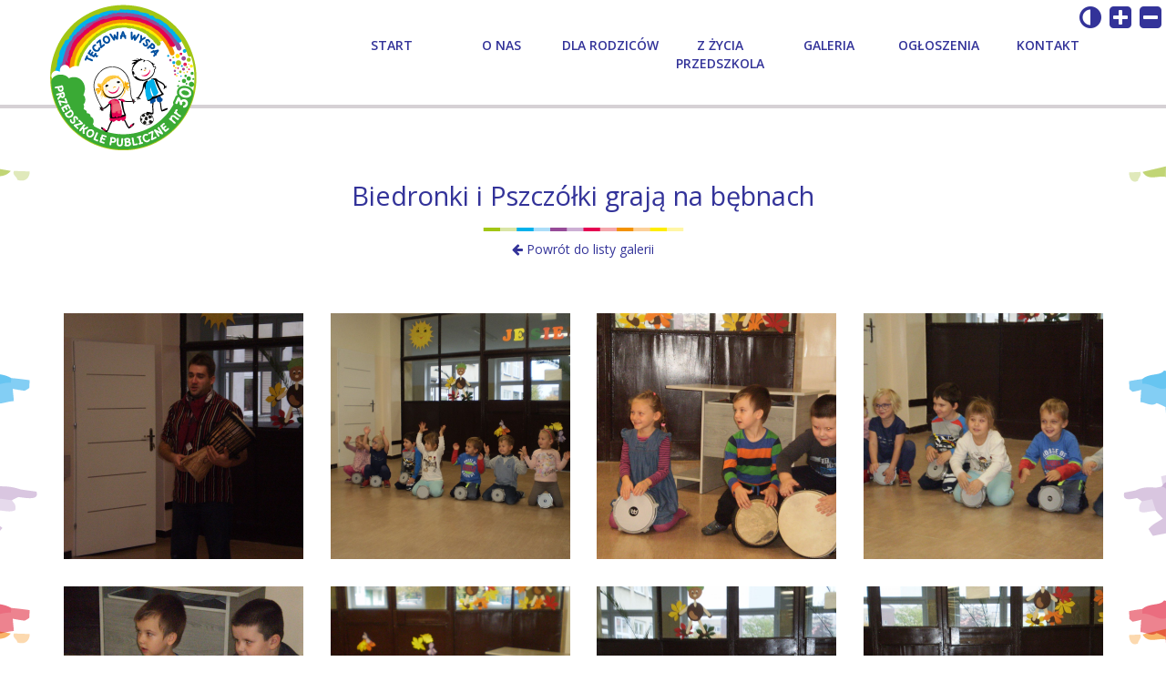

--- FILE ---
content_type: text/html; charset=UTF-8
request_url: https://pp30.wloclawek.pl/galeria-29
body_size: 21915
content:

<!DOCTYPE html>
<html>
    <head>
        <title>Galeria </title>
        <meta name="description" content="Galeria ">
        <meta name="author" content="Bartosz Popławski">
        <meta http-equiv="Content-Type" content="text/html; charset=utf-8">
        <meta name="viewport" content="width=device-width, initial-scale=1.0">
        
<link rel="shortcut icon" href="favicon.ico" type="image/x-icon">
<link rel="icon" href="favicon.ico" type="image/x-icon">

<link href="css/bootstrap.css" rel="stylesheet">
<link href="css/font_awesome.min.css" rel="stylesheet">
<link href="css/lightgallery.css" rel="stylesheet">
<link href="css/custom.css" rel="stylesheet">
<link href="css/custom_navbar.css" rel="stylesheet">
<link href="css/margins.min.css" rel="stylesheet">
<link href="js/fancybox/jquery.fancybox.css" rel="stylesheet" type="text/css">

<link href='https://fonts.googleapis.com/css?family=Open+Sans:400,300,300italic,400italic,600,600italic,700,700italic,800,800italic' rel='stylesheet' type='text/css'>
    </head>
    <body>
        <script>
  (function(i,s,o,g,r,a,m){i['GoogleAnalyticsObject']=r;i[r]=i[r]||function(){
  (i[r].q=i[r].q||[]).push(arguments)},i[r].l=1*new Date();a=s.createElement(o),
  m=s.getElementsByTagName(o)[0];a.async=1;a.src=g;m.parentNode.insertBefore(a,m)
  })(window,document,'script','https://www.google-analytics.com/analytics.js','ga');

  ga('create', 'UA-90776408-1', 'auto');
  ga('send', 'pageview');

</script>
<div id="logo-small" class="container">
    <div class="row">
        <div class="col-xs-12">
            <img src="img/logo.png" alt="logo" class="center-block img-responsive" />
        </div>
    </div>
</div>

<div id="small-menu">
    <nav class="navbar navbar-default m-b-0" role="navigation">
        <div class="container-fluid">
            <div class="navbar-header">
                <button type="button" class="navbar-toggle" data-toggle="collapse" data-target="#bs-example-navbar-collapse-1">
                    MENU
                </button>
            </div>
            <div class="collapse navbar-collapse m-p-0 p-x-0" id="bs-example-navbar-collapse-1">
                <ul class="nav navbar-nav m-x-0">
                    <li><a href="start">Start</a></li>
                    <li><a href="hymn">Hymn</a></li>
                    <!--<li><a href="troche-historii">Trochę historii</a></li>-->
                    <li><a href="misja-i-wizja">Misja i wizja</a></li>
                    <li><a href="nasza-kadra">Nasza kadra</a></li>
                    <li><a href="programy">Programy</a></li>
                    <li><a href="publikacje">Publikacje</a></li>
                    <li><a href="rekrutacja">Rekrutacja</a></li>
                    <li><a href="godziny-pracy">Godziny pracy</a></li>
                    <li><a href="oplaty">Opłaty</a></li>
                    <li><a href="rada-rodzicow">Rada Rodziców</a></li>
                    <li><a href="ramowy-rozklad-dnia">Ramowy rozkład dnia</a></li>
                    <!--<li><a href="nasze-sukcesy">Nasze sukcesy</a></li>-->
                    <li><a href="wiersze-i-piosenki">Wiersze piosenki</a></li>
                    <li><a href="akcje-i-projekty">Akcje i projekty</a></li>
                    <li><a href="galerie">Galeria</a></li>
                    <li><a href="ogloszenia">Ogłoszenia</a></li>
                    <li><a href="kontakt">Kontakt</a></li>
                </ul>
            </div>
        </div>
    </nav>
</div>

<nav class="navbar navbar-inverse hidden-xs" style="position:relative;">
    <div style="position: absolute; top: 5px; right: 5px;">
        <i class="fa fa-adjust fa-2x m-r-5" aria-hidden="true" style="cursor:pointer;color:#333399;" onclick="setContrast();"></i>
        <i class="fa fa-plus-square fa-2x m-r-5" aria-hidden="true" style="cursor:pointer;color:#333399;" onclick="increaseFont();"></i>
        <i class="fa fa-minus-square fa-2x" aria-hidden="true" style="cursor:pointer;color:#333399;" onclick="decreaseFont();"></i>
    </div>
    <div class="container position-relative">
        <div class="navbar-header">
            <button type="button" class="navbar-toggle collapsed" data-toggle="collapse" data-target="#bs-example-navbar-collapse-1" aria-expanded="false">
                <span class="sr-only">Toggle navigation</span>
                <span class="icon-bar"></span>
                <span class="icon-bar"></span>
                <span class="icon-bar"></span>
            </button>
            <div class="navbar-logo">
                <img src="img/logo.png" alt="logo" />
            </div>
        </div>
        <div class="collapse navbar-collapse" id="bs-example-navbar-collapse-1">
            <ul class="nav navbar-nav navbar-right">
                <li><a href="start">Start</a></li>
                <li class="dropdown">
                    <a class="pointer">O nas</a>
                    <ul class="dropdown-menu">
                        <li><a href="hymn">Hymn</a></li>
                        <!--<li><a href="troche-historii">Trochę historii</a></li>-->
                        <li><a href="misja-i-wizja">Misja i wizja</a></li>
                        <li><a href="nasza-kadra">Nasza kadra</a></li>
                        <li><a href="programy">Programy</a></li>
                        <li><a href="publikacje">Publikacje</a></li>
                    </ul>
                </li>
                <li class="dropdown">
                    <a class="pointer">Dla rodziców</a>
                    <ul class="dropdown-menu">
                        <li><a href="rekrutacja">Rekrutacja</a></li>
                        <li><a href="godziny-pracy">Godziny pracy</a></li>
                        <li><a href="oplaty">Opłaty</a></li>
                        <li><a href="rada-rodzicow">Rada Rodziców</a></li>
                    </ul>
                </li>
                <li class="dropdown">
                    <a class="pointer">Z życia przedszkola</a>
                    <ul class="dropdown-menu">
                        <li><a href="ramowy-rozklad-dnia">Ramowy rozkład dnia</a></li>
                        <!--<li><a href="nasze-sukcesy">Nasze sukcesy</a></li>-->
                        <li><a href="wiersze-i-piosenki">Wiersze piosenki</a></li>
                        <li><a href="akcje-i-projekty">Akcje i projekty</a></li>
                    </ul>
                </li>
                <li><a href="galerie">Galeria</a></li>
                <li><a href="ogloszenia">Ogłoszenia</a></li>
                <li><a href="kontakt">Kontakt</a></li>
            </ul>
        </div>
    </div>
</nav>        <div id="content">
            
<div class="container-fluid p-x-0 p-b-20">
    <div class="container">
        <div id="bg_left_side"></div>
        <div id="bg_right_side"></div>
        <div class="row">
            <div id="page_header" class="col-xs-12 text-center">
                <h1>Biedronki i Pszczółki grają na bębnach</h1>
            </div>
        </div>
        <div class="row m-b-30">
            <div class="col-xs-12 text-center">
                <img src="img/multiline.png" alt="multiline" class="center-block" />
                <a href="galerie">
                    <p class="color-blue m-t-10 m-b-30"><i class="fa fa-arrow-left" aria-hidden="true"></i> Powrót do listy galerii</p>
                </a>
            </div>
        </div>
        <div class="row col-eq m-b-10 gallery_content">
                            <a href="img/gallery/gallery_29_1408818065_1485127166.JPG">
                    <div class="col-xs-12 col-sm-6 col-md-4 col-lg-3 text-center m-b-30">
                        <img src="img/gallery/gallery_29_1408818065_1485127166.JPG" style="display: none"/>
                        <div class="lazy square-image"data-original="img/gallery/gallery_29_1408818065_1485127166.JPG" style="background-image:url('img/gallery/gallery_29_1408818065_1485127166.JPG')"></div>
                    </div>
                </a>
                                <a href="img/gallery/gallery_29_1038768752_1485127167.JPG">
                    <div class="col-xs-12 col-sm-6 col-md-4 col-lg-3 text-center m-b-30">
                        <img src="img/gallery/gallery_29_1038768752_1485127167.JPG" style="display: none"/>
                        <div class="lazy square-image"data-original="img/gallery/gallery_29_1038768752_1485127167.JPG" style="background-image:url('img/gallery/gallery_29_1038768752_1485127167.JPG')"></div>
                    </div>
                </a>
                                <a href="img/gallery/gallery_29_1049312804_1485127168.JPG">
                    <div class="col-xs-12 col-sm-6 col-md-4 col-lg-3 text-center m-b-30">
                        <img src="img/gallery/gallery_29_1049312804_1485127168.JPG" style="display: none"/>
                        <div class="lazy square-image"data-original="img/gallery/gallery_29_1049312804_1485127168.JPG" style="background-image:url('img/gallery/gallery_29_1049312804_1485127168.JPG')"></div>
                    </div>
                </a>
                                <a href="img/gallery/gallery_29_703568276_1485127169.JPG">
                    <div class="col-xs-12 col-sm-6 col-md-4 col-lg-3 text-center m-b-30">
                        <img src="img/gallery/gallery_29_703568276_1485127169.JPG" style="display: none"/>
                        <div class="lazy square-image"data-original="img/gallery/gallery_29_703568276_1485127169.JPG" style="background-image:url('img/gallery/gallery_29_703568276_1485127169.JPG')"></div>
                    </div>
                </a>
                                <a href="img/gallery/gallery_29_1673494701_1485127169.JPG">
                    <div class="col-xs-12 col-sm-6 col-md-4 col-lg-3 text-center m-b-30">
                        <img src="img/gallery/gallery_29_1673494701_1485127169.JPG" style="display: none"/>
                        <div class="lazy square-image"data-original="img/gallery/gallery_29_1673494701_1485127169.JPG" style="background-image:url('img/gallery/gallery_29_1673494701_1485127169.JPG')"></div>
                    </div>
                </a>
                                <a href="img/gallery/gallery_29_1576439554_1485127170.JPG">
                    <div class="col-xs-12 col-sm-6 col-md-4 col-lg-3 text-center m-b-30">
                        <img src="img/gallery/gallery_29_1576439554_1485127170.JPG" style="display: none"/>
                        <div class="lazy square-image"data-original="img/gallery/gallery_29_1576439554_1485127170.JPG" style="background-image:url('img/gallery/gallery_29_1576439554_1485127170.JPG')"></div>
                    </div>
                </a>
                                <a href="img/gallery/gallery_29_1872495716_1485127171.JPG">
                    <div class="col-xs-12 col-sm-6 col-md-4 col-lg-3 text-center m-b-30">
                        <img src="img/gallery/gallery_29_1872495716_1485127171.JPG" style="display: none"/>
                        <div class="lazy square-image"data-original="img/gallery/gallery_29_1872495716_1485127171.JPG" style="background-image:url('img/gallery/gallery_29_1872495716_1485127171.JPG')"></div>
                    </div>
                </a>
                                <a href="img/gallery/gallery_29_1089318410_1485127171.JPG">
                    <div class="col-xs-12 col-sm-6 col-md-4 col-lg-3 text-center m-b-30">
                        <img src="img/gallery/gallery_29_1089318410_1485127171.JPG" style="display: none"/>
                        <div class="lazy square-image"data-original="img/gallery/gallery_29_1089318410_1485127171.JPG" style="background-image:url('img/gallery/gallery_29_1089318410_1485127171.JPG')"></div>
                    </div>
                </a>
                                <a href="img/gallery/gallery_29_1986375854_1485127172.JPG">
                    <div class="col-xs-12 col-sm-6 col-md-4 col-lg-3 text-center m-b-30">
                        <img src="img/gallery/gallery_29_1986375854_1485127172.JPG" style="display: none"/>
                        <div class="lazy square-image"data-original="img/gallery/gallery_29_1986375854_1485127172.JPG" style="background-image:url('img/gallery/gallery_29_1986375854_1485127172.JPG')"></div>
                    </div>
                </a>
                                <a href="img/gallery/gallery_29_105696047_1485127263.JPG">
                    <div class="col-xs-12 col-sm-6 col-md-4 col-lg-3 text-center m-b-30">
                        <img src="img/gallery/gallery_29_105696047_1485127263.JPG" style="display: none"/>
                        <div class="lazy square-image"data-original="img/gallery/gallery_29_105696047_1485127263.JPG" style="background-image:url('img/gallery/gallery_29_105696047_1485127263.JPG')"></div>
                    </div>
                </a>
                                <a href="img/gallery/gallery_29_1062168026_1485127263.JPG">
                    <div class="col-xs-12 col-sm-6 col-md-4 col-lg-3 text-center m-b-30">
                        <img src="img/gallery/gallery_29_1062168026_1485127263.JPG" style="display: none"/>
                        <div class="lazy square-image"data-original="img/gallery/gallery_29_1062168026_1485127263.JPG" style="background-image:url('img/gallery/gallery_29_1062168026_1485127263.JPG')"></div>
                    </div>
                </a>
                                <a href="img/gallery/gallery_29_1900304668_1485127264.JPG">
                    <div class="col-xs-12 col-sm-6 col-md-4 col-lg-3 text-center m-b-30">
                        <img src="img/gallery/gallery_29_1900304668_1485127264.JPG" style="display: none"/>
                        <div class="lazy square-image"data-original="img/gallery/gallery_29_1900304668_1485127264.JPG" style="background-image:url('img/gallery/gallery_29_1900304668_1485127264.JPG')"></div>
                    </div>
                </a>
                                <a href="img/gallery/gallery_29_1143939110_1485127265.JPG">
                    <div class="col-xs-12 col-sm-6 col-md-4 col-lg-3 text-center m-b-30">
                        <img src="img/gallery/gallery_29_1143939110_1485127265.JPG" style="display: none"/>
                        <div class="lazy square-image"data-original="img/gallery/gallery_29_1143939110_1485127265.JPG" style="background-image:url('img/gallery/gallery_29_1143939110_1485127265.JPG')"></div>
                    </div>
                </a>
                                <a href="img/gallery/gallery_29_1704328464_1485127266.JPG">
                    <div class="col-xs-12 col-sm-6 col-md-4 col-lg-3 text-center m-b-30">
                        <img src="img/gallery/gallery_29_1704328464_1485127266.JPG" style="display: none"/>
                        <div class="lazy square-image"data-original="img/gallery/gallery_29_1704328464_1485127266.JPG" style="background-image:url('img/gallery/gallery_29_1704328464_1485127266.JPG')"></div>
                    </div>
                </a>
                                <a href="img/gallery/gallery_29_1224407939_1485127267.JPG">
                    <div class="col-xs-12 col-sm-6 col-md-4 col-lg-3 text-center m-b-30">
                        <img src="img/gallery/gallery_29_1224407939_1485127267.JPG" style="display: none"/>
                        <div class="lazy square-image"data-original="img/gallery/gallery_29_1224407939_1485127267.JPG" style="background-image:url('img/gallery/gallery_29_1224407939_1485127267.JPG')"></div>
                    </div>
                </a>
                        </div>
    </div>
</div>

<div id="footer" class="container-fluid p-x-0">
    <div class="container">
        <div id="bg_left_bottom"></div>
        <div id="bg_right_bottom"></div>
        <div class="row">
            <div class="col-xs-12 col-md-2">
                <a target="_blank" href="https://pp30-wloclawek.rbip.mojregion.info/">
                    <img class="img-responsive m-b-30" src="img/bip.png" alt="bip" />
                </a>
                <img class="img-responsive center-block" src="img/godlo.png" style="width: 70%; height: 70%"/>
            </div>
            <div class="col-xs-12 col-md-6">
                <h2>
                    Na skróty
                </h2>
                <div class="row">
                    <div class="col-xs-12 col-sm-4 contact_item m-b-20">
                        <a href="start"><p><b>START</b></p></a>
                        <p><b>O NAS</b></p>
                        <a href="hymn"><p>Hymn</p></a>
                        <!--<a href="troche-historii"><p>Trochę historii</p></a>-->
                        <a href="misja-i-wizja"><p>Misja i wizja</p></a>
                        <a href="nasza-kadra"><p>Nasza kadra</p></a>
                        <a href="programy"><p>Programy</p></a>
                        <a href="publikacje"><p>Publikacje</p></a>
                        <a href="deklaracja-dostepnosci"><p><b>DEKLARACJA DOSTĘPNOŚCI</b></p></a>
                    </div>
                    <div class="col-xs-sm-12 col-sm-4 contact_item m-b-20">
                        <p><b>DLA RODZICÓW</b></p>
                        <a href="rekrutacja"><p>Rekrutacja</p></a>
                        <a href="godziny-pracy"><p>Godziny pracy</p></a>
                        <a href="oplaty"><p>Opłaty</p></a>
                        <a href="rada-rodzicow"><p>Rada Rodziców</p></a>
                    </div>
                    <div class="col-xs-12 col-sm-4 contact_item m-b-20">
                        <p><b>Z ŻYCIA PRZEDSZKOLA</b></p>
                        <a href="ramowy-rozklad-dnia"><p>Ramowy rozkład dnia</p></a>
                        <!--<a href="nasze-sukcesy"><p>Nasze sukcesy</p></a>-->
                        <a href="wiersze-i-piosenki"><p>Wiersze i piosenki</p></a>
                        <a href="akcje-i-projekty"><p>Akcje i projekty</p></a>
                        <a href="galerie"><p><b>GALERIA</b></p></a>
                        <a href="ogloszenia"><p><b>OGŁOSZENIA</b></p></a>
                        <a href="kontakt"><p><b>KONTAKT</b></p></a>
                        
                    </div>
                </div>
            </div>
            <div class="col-xs-12 col-md-4">
                <h2>
                    Kontakt
                </h2>
                <p align="left">87-800 Włocławek<br>ul. Kaliska 85<br>tel./fax. 54 234-97-17<br>e-mail: pp30@edukacja.wloclawek.eu</p><p><br></p>                
                <p class="m-t-0"><b><a href="pdf/rodo_pp30.pdf" target="_blank">OCHRONA DANYCH OSOBOWYCH</a></b></p>
            </div>
        </div>
    </div>
</div>        </div>
        <script type="text/javascript" src="js/jquery_2.1.4.js"></script>
<script type="text/javascript" src="js/bootstrap.js"></script>
<script type="text/javascript" src="js/lazysizes.min.js"></script>
<script type="text/javascript" src="js/lightgallery-all.js"></script>
<script type="text/javascript" src="js/bootstrap_colequalizer.js"></script>
<script src="js/fancybox/jquery.fancybox.js"></script>
<script type="text/javascript" src="node_modules/jquery-lazyload/jquery.lazyload.js"></script>
<script type="text/javascript" src="js/custom.js"></script>
<script type="text/javascript" src="js/custom_index.js"></script>


<script>
    function setCookie(cname, cvalue, exdays) {
        const d = new Date();
        d.setTime(d.getTime() + (exdays * 24 * 60 * 60 * 1000));
        let expires = "expires=" + d.toUTCString();
        document.cookie = cname + "=" + cvalue + ";" + expires + ";path=/";
    }

    function getCookie(cname) {
        let name = cname + "=";
        let decodedCookie = decodeURIComponent(document.cookie);
        let ca = decodedCookie.split(';');
        for (let i = 0; i < ca.length; i++) {
            let c = ca[i];
            while (c.charAt(0) == ' ') {
                c = c.substring(1);
            }
            if (c.indexOf(name) == 0) {
                return c.substring(name.length, c.length);
            }
        }
        return "";
    }

    function setContrast() {
        if (getCookie("contrast") == "on") {
            setCookie("contrast", "off", 365);
            window.location.reload();
        } else {
            setCookie("contrast", "on", 365);
            $('html *:not(script, style, noscript)').each(function () {
                $(this).css("background", "none");
                $(this).css("background-color", "black");
                $(this).css("color", "yellow");
                $(this).css("box-shadow", "none");
                $(this).css("text-shadow", "none");
            });
        }
    }

    function increaseFont() {
        let fs = $("html").css("font-size");
        if (parseFloat(fs) < 23) {
            $("html").css("font-size", (parseFloat(fs) * 1.15) + "px");
            setCookie("font", parseInt(fs), 365);
        }
    }

    function decreaseFont() {
        let fs = $("html").css("font-size");
        if (parseFloat(fs) > 8) {
            $("html").css("font-size", (parseFloat(fs) * 0.95) + "px");
            setCookie("font", parseFloat(fs), 365);
        }
    }

    $(document).ready(function () {
        if (getCookie("contrast") == "on") {
            $('html *:not(script, style, noscript)').each(function () {
                $(this).css("background", "none");
                $(this).css("background-color", "black");
                $(this).css("color", "yellow");
                $(this).css("box-shadow", "none");
                $(this).css("text-shadow", "none");
            });
        }
        if (getCookie("font") != "") {
            $("html").css("font-size", (parseInt(getCookie("font")) * 0.95) + "px");
        }
    });


</script>
        <script type="text/javascript" src="js/custom_gallery.js"></script>
        <div id="take-width" class="container"></div>
    </body>
</html>


--- FILE ---
content_type: text/css
request_url: https://pp30.wloclawek.pl/css/custom.css
body_size: 5567
content:
/*
To change this license header, choose License Headers in Project Properties.
To change this template file, choose Tools | Templates
and open the template in the editor.
*/
/* 
    Created on : 2016-06-20, 10:38:55
    Author     : plq
*/

a[href="ogloszenia"].white{
    color: #fff;
    text-transform: uppercase !important;
} 

.h100{
    height: 100%;
}
.opac{
    opacity: 0;
}
.pointer{
    cursor: pointer !important;
}
.error-border{
    border: red 1px solid !important;
}
.overflow-hidden{
    overflow: hidden;
}
.position-relative{
    position: relative;
}
.icon-bar{
    height: 85px;
}

.square-image{
    width: 100%;
    background-position: center center;
    background-size: cover;
    min-height: 270px;
}

h1{
    font-size: 2.9rem;
    color: #333399;
    margin-bottom: 20px;
}
h2{
    margin-top: 0;
    font-size: 2rem;
    font-weight: 600;
    color: #333399;
    margin-bottom: 20px;
}
h3{
    margin-top: 0;
    font-size: 1.8rem;
    font-weight: 600;
    color: #e25e3f;
    margin-bottom: 20px;
}
h4{
    margin-top: 0;
    font-size: 1.4rem;
    font-weight: 400;
    color: #333399;
    margin-bottom: 20px;
}
p{
    font-size: 1.4rem;
    color: #666666;
    margin-bottom: 15px;
}
li{
    color: #666666;
}
label{
    color: #666666;
}
textarea{
    resize: none;
}

a:hover, a:visited, a:link, a:active{
    text-transform: none;
    text-decoration: none;
}

.form-control{
    border-radius: 0;
}
.form-control:focus {
    border-color: #333399;
    -webkit-box-shadow: none;
    box-shadow: none;
    box-shadow: none;
}

#content ul {
    list-style-type: none;
    padding-left: 10px;
}
#content ul li {
    margin-bottom: 5px;
}
#content li:before {    
    font-family: 'FontAwesome';
    content: '\f0da';
    margin:0 5px 0 -10px;
    color: #c20e1a;
}

.color-white{
    color: #fff;
}
.color-pink{
    color: #f32556;
}
.color-blue{
    color: #333399;
}
.color-yellow-bg{
    background-color: #edbe01;
}
.color-orange-bg{
    background-color: #f18800;
}
.color-green-bg{
    background-color: #9eb101;
}
.color-pink-bg{
    background-color:  #f32556;
}
.color-red-bg{
    background-color:  #e30615;
}
.color-blue-bg{
    background-color: #00afeb;
}

.overflow-hidden img{
    -moz-transition:all .2s ease-in-out !important;
    -ms-transition:all .2s ease-in-out !important;
    -o-transition:all .2s ease-in-out !important;
    -webkit-transition:all .2s ease-in-out !important;
    -khtml-transition:all .2s ease-in-out !important;
    transition:all .2s ease-in-out !important;
}
.overflow-hidden img:hover{
    -moz-transform: scale(1.05);
    -ms-transform: scale(1.05);
    -o-transform: scale(1.05);
    -webkit-transform: scale(1.05);
    -khtml-transform: scale(1.05);
    transform: scale(1.05);
}

.more{
    position: absolute;
    bottom: 20px;
    right: 15px;
    font-size: 1.4rem;
    color: #fff !important;
    text-transform: uppercase !important;
    font-weight: 600;

    -o-transition:all .2s ease-in-out !important;
    -ms-transition:all .2s ease-in-out !important;
    -moz-transition:all .2s ease-in-out !important;
    -webkit-transition:all .2s ease-in-out !important;
    transition:all .2s ease-in-out !important;
}
.more i{
    -o-transition:all .2s ease-in-out .2s !important;
    -ms-transition:all .2s ease-in-out .2s !important;
    -moz-transition:all .2s ease-in-out .2s !important;
    -webkit-transition:all .2s ease-in-out .2s !important;
    transition:all .2s ease-in-out .2s !important;
}
.more:hover{
    right: 40px;
}
.more:hover i{
    opacity: 1 !important;
}

#footer{
    position: relative;
    padding-top: 20px;
    padding-bottom: 20px;
}
#bg_left_bottom{
    z-index: 998;
    position: absolute;
    left:0;
    top: 10%;
    height: 90%;
    background-image: url("../img/bg-left-bottom.png");
    background-repeat: no-repeat;
    background-size: auto;
    background-position: top right;
}
#bg_right_bottom{
    z-index: 998;
    position: absolute;
    right:0;
    top: 10%;
    height: 90%;
    background-image: url("../img/bg-right-bottom.png");
    background-repeat: no-repeat;
    background-size: auto;
    background-position: top left;
}
#footer img{
    margin-top: 50px;
}
#footer h2{
    font-size: 2.2rem;
    font-weight: 600;
    color: #000099;
    margin-bottom: 20px;
}
#footer p{
    margin-bottom: 5px;
    color: #000099;
}
#footer{
    text-align: left;
}
#footer .contact_item:nth-child(2){
    border-left: 1px solid #000099;
    border-right: 1px solid #000099;
    min-height: 220px;
}
@media (max-width: 768px) {
    #footer{
        text-align: center;
    }
    #footer img{
        display: block;
        margin-right: auto;
        margin-left: auto;
        float: none;
    }
    #footer img{
        margin-top: 0px;
    }
    #footer .contact_item:nth-child(2){
        border-left: none;
        border-right: none;
    }
}

#bg_left_side{
    z-index: 998;
    position: absolute;
    left:0;
    top: 20%;
    height: 80%;
    background-image: url("../img/bg-left-side.png");
    background-repeat: repeat-y;
    background-size: auto;
    background-position: top right;
}
#bg_right_side{
    z-index: 998;
    position: absolute;
    right:0;
    top: 20%;
    height: 80%;
    background-image: url("../img/bg-right-side.png");
    background-repeat: repeat-y;
    background-size: auto;
    background-position: top left;
}

#page_header{
    margin-top: 60px;
}

.schedule-image{
    position: absolute;
    left:0 ;
    right: 0;
    top: -70px;
    margin-left: auto;
    margin-right: auto;
}
.schedule-bar{
    margin-top: 80px;
    margin-bottom: 20px;
}

#hymn-content p{
    color: #f32556;
}

--- FILE ---
content_type: text/css
request_url: https://pp30.wloclawek.pl/css/custom_navbar.css
body_size: 4431
content:

.navbar-inverse {
    background-color: #fff;
    border-top: none;
    border-left: none;
    border-right: none;
    border-bottom: 4px solid #d6d1d5;
    margin-bottom: 0;
}
.navbar-inverse .navbar-nav{
    margin-top: 0;
    margin-bottom: 0;
}
.navbar-inverse .navbar-nav > li > a {
    color: #333399;
    text-transform: uppercase;
    text-align: center;
    font-weight: 600;
    font-size: 1.4rem;
    padding: 40px 5px 30px 5px;
    height: 115px;
    width: 12rem;

    -o-transition:all .15s ease-in-out !important;
    -ms-transition:all .15s ease-in-out !important;
    -moz-transition:all .15s ease-in-out !important;
    -webkit-transition:all .15s ease-in-out !important;
    transition:all .15s ease-in-out !important;
}
.navbar-inverse .navbar-nav > li{
    -o-transition:all .15s ease-in-out !important;
    -ms-transition:all .15s ease-in-out !important;
    -moz-transition:all .15s ease-in-out !important;
    -webkit-transition:all .15s ease-in-out !important;
    transition:all .15s ease-in-out !important;
}
.navbar-inverse .navbar-nav > li:hover{
    background-color: #f32556;
}
.navbar.navbar-inverse .navbar-logo{
    position: absolute;
    z-index: 999;
    top: 5px;
    left: 0;
}
#logo-small img{
    margin-top: 20px;
    margin-bottom: 20px;
    height: 140px;
    width: 140px;
}
@media (max-width: 991px) {
    .navbar.navbar-inverse .navbar-logo{
        display: none;
    }
}
@media (min-width: 768px) {
    #small-menu{
        display: none;
    }
}
@media (min-width: 992px) {
    #logo-small{
        display: none;
    }
}
@media (max-width: 1199px) {
    .navbar.navbar-inverse .navbar-logo{
        left: 70px;
    }
    .navbar-inverse .navbar-nav > li > a {
        color: #333399;
        text-transform: uppercase;
        text-align: center;
        font-weight: 600;
        font-size: 1.2rem;
        padding: 25px 8px 10px 8px;
        height: 75px;
        width: auto;
    }
}

.dropdown-menu {
    border-left: none;
    border-right: none;
    border-bottom: none;
    border-top: 4px solid #f32556;
    padding: 0px;
}
.dropdown-menu li{
    border-bottom: 2px solid #d7d7d7;
}
.dropdown-menu li a{
    color: #333399;

    -o-transition:all .15s ease-in-out !important;
    -ms-transition:all .15s ease-in-out !important;
    -moz-transition:all .15s ease-in-out !important;
    -webkit-transition:all .15s ease-in-out !important;
    transition:all .15s ease-in-out !important;
}
.dropdown-menu li a:hover{
    color: #333399;
}
.dropdown-menu li:last-child{
    border: none;
}

#small-menu .navbar-default{
    border-top: none !important;
    border-left: none !important;
    border-right: none !important;
    border-bottom: 4px solid #d6d1d5;
}
#small-menu .navbar-nav {
    width: 100%;
    text-align: center;
    margin-top: 0;
    margin-bottom: 0;
}
#small-menu .navbar-nav > li {
    width: 100%;
    float: none;
    display: inline-block;
    background-color: #fff;

    -o-transition:all .15s ease-in-out !important;
    -ms-transition:all .15s ease-in-out !important;
    -moz-transition:all .15s ease-in-out !important;
    -webkit-transition:all .15s ease-in-out !important;
    transition:all .15s ease-in-out !important;
}
#small-menu .navbar-nav > li > a{
    background-color: transparent;
    color: #333399;
    text-transform: uppercase;
    text-align: center;
    font-weight: 600;
}
#small-menu .navbar-header {
    background-color: #fff;
    border: none !important;
}
#small-menu .navbar-nav > li:hover{
    background-color: #f32556;
}
#small-menu .navbar-nav > li > a:hover{
    color: #fff;
}
.navbar-inverse .navbar-nav > li > a:active, .navbar-inverse .navbar-nav > li > a:focus{
    color: #333399;
}

.navbar-toggle{
    border: none;
    background-color: #fff;
    width: 100%;
    text-align: center;
    border-top: none !important;
    border-left: none !important;
    border-right: none !important;
    border-bottom: none !important;
    margin: 0;
    padding: 15px 0;
    border-radius: 0;

    -o-transition:all .15s ease-in-out !important;
    -ms-transition:all .15s ease-in-out !important;
    -moz-transition:all .15s ease-in-out !important;
    -webkit-transition:all .15s ease-in-out !important;
    transition:all .15s ease-in-out !important;
    color: #333399;
    text-transform: uppercase;
    text-align: center;
    font-weight: 600;
}
.navbar-default .navbar-toggle:hover, .navbar-default .navbar-toggle:focus{
    background-color: #f32556;
    color: #fff;
}
.navbar-collapse{
    border: none;
}

--- FILE ---
content_type: text/css
request_url: https://pp30.wloclawek.pl/css/margins.min.css
body_size: 12549
content:

.p-a-0{padding:0!important}.p-t-0{padding-top:0!important}.p-b-0{padding-bottom:0!important}.p-l-0{padding-left:0!important}.p-r-0{padding-right:0!important}.p-x-0{padding-left:0!important;padding-right:0!important}.p-y-0{padding-top:0!important;padding-bottom:0!important}.p-a-5{padding:5px!important}.p-t-5{padding-top:5px!important}.p-b-5{padding-bottom:5px!important}.p-l-5{padding-left:5px!important}.p-r-5{padding-right:5px!important}.p-x-5{padding-left:5px!important;padding-right:5px!important}.p-y-5{padding-top:5px!important;padding-bottom:5px!important}.p-a-10{padding:10px!important}.p-t-10{padding-top:10px!important}.p-b-10{padding-bottom:10px!important}.p-l-10{padding-left:10px!important}.p-r-10{padding-right:10px!important}.p-x-10{padding-left:10px!important;padding-right:10px!important}.p-y-10{padding-top:10px!important;padding-bottom:10px!important}.p-a-15{padding:15px!important}.p-t-15{padding-top:15px!important}.p-b-15{padding-bottom:15px!important}.p-l-15{padding-left:15px!important}.p-r-15{padding-right:15px!important}.p-x-15{padding-left:15px!important;padding-right:15px!important}.p-y-15{padding-top:15px!important;padding-bottom:15px!important}.p-a-20{padding:20px!important}.p-t-20{padding-top:20px!important}.p-b-20{padding-bottom:20px!important}.p-l-20{padding-left:20px!important}.p-r-20{padding-right:20px!important}.p-x-20{padding-left:20px!important;padding-right:20px!important}.p-y-20{padding-top:20px!important;padding-bottom:20px!important}.p-a-25{padding:25px!important}.p-t-25{padding-top:25px!important}.p-b-25{padding-bottom:25px!important}.p-l-25{padding-left:25px!important}.p-r-25{padding-right:25px!important}.p-x-25{padding-left:25px!important;padding-right:25px!important}.p-y-25{padding-top:25px!important;padding-bottom:25px!important}.p-a-30{padding:30px!important}.p-t-30{padding-top:30px!important}.p-b-30{padding-bottom:30px!important}.p-l-30{padding-left:30px!important}.p-r-30{padding-right:30px!important}.p-x-30{padding-left:30px!important;padding-right:30px!important}.p-y-30{padding-top:30px!important;padding-bottom:30px!important}.p-a-35{padding:35px!important}.p-t-35{padding-top:35px!important}.p-b-35{padding-bottom:35px!important}.p-l-35{padding-left:35px!important}.p-r-35{padding-right:35px!important}.p-x-35{padding-left:35px!important;padding-right:35px!important}.p-y-35{padding-top:35px!important;padding-bottom:35px!important}.p-a-40{padding:40px!important}.p-t-40{padding-top:40px!important}.p-b-40{padding-bottom:40px!important}.p-l-40{padding-left:40px!important}.p-r-40{padding-right:40px!important}.p-x-40{padding-left:40px!important;padding-right:40px!important}.p-y-40{padding-top:40px!important;padding-bottom:40px!important}.p-a-45{padding:45px!important}.p-t-45{padding-top:45px!important}.p-b-45{padding-bottom:45px!important}.p-l-45{padding-left:45px!important}.p-r-45{padding-right:45px!important}.p-x-45{padding-left:45px!important;padding-right:45px!important}.p-y-45{padding-top:45px!important;padding-bottom:45px!important}.p-a-50{padding:50px!important}.p-t-50{padding-top:50px!important}.p-b-50{padding-bottom:50px!important}.p-l-50{padding-left:50px!important}.p-r-50{padding-right:50px!important}.p-x-50{padding-left:50px!important;padding-right:50px!important}.p-y-50{padding-top:50px!important;padding-bottom:50px!important}.p-a-55{padding:55px!important}.p-t-55{padding-top:55px!important}.p-b-55{padding-bottom:55px!important}.p-l-55{padding-left:55px!important}.p-r-55{padding-right:55px!important}.p-x-55{padding-left:55px!important;padding-right:55px!important}.p-y-55{padding-top:55px!important;padding-bottom:55px!important}.p-a-60{padding:60px!important}.p-t-60{padding-top:60px!important}.p-b-60{padding-bottom:60px!important}.p-l-60{padding-left:60px!important}.p-r-60{padding-right:60px!important}.p-x-60{padding-left:60px!important;padding-right:60px!important}.p-y-60{padding-top:60px!important;padding-bottom:60px!important}.p-a-65{padding:65px!important}.p-t-65{padding-top:65px!important}.p-b-65{padding-bottom:65px!important}.p-l-65{padding-left:65px!important}.p-r-65{padding-right:65px!important}.p-x-65{padding-left:65px!important;padding-right:65px!important}.p-y-65{padding-top:65px!important;padding-bottom:65px!important}.p-a-70{padding:70px!important}.p-t-70{padding-top:70px!important}.p-b-70{padding-bottom:70px!important}.p-l-70{padding-left:70px!important}.p-r-70{padding-right:70px!important}.p-x-70{padding-left:70px!important;padding-right:70px!important}.p-y-70{padding-top:70px!important;padding-bottom:70px!important}.p-a-75{padding:75px!important}.p-t-75{padding-top:75px!important}.p-b-75{padding-bottom:75px!important}.p-l-75{padding-left:75px!important}.p-r-75{padding-right:75px!important}.p-x-75{padding-left:75px!important;padding-right:75px!important}.p-y-75{padding-top:75px!important;padding-bottom:75px!important}.p-a-80{padding:80px!important}.p-t-80{padding-top:80px!important}.p-b-80{padding-bottom:80px!important}.p-l-80{padding-left:80px!important}.p-r-80{padding-right:80px!important}.p-x-80{padding-left:80px!important;padding-right:80px!important}.p-y-80{padding-top:80px!important;padding-bottom:80px!important}.p-a-85{padding:85px!important}.p-t-85{padding-top:85px!important}.p-b-85{padding-bottom:85px!important}.p-l-85{padding-left:85px!important}.p-r-85{padding-right:85px!important}.p-x-85{padding-left:85px!important;padding-right:85px!important}.p-y-85{padding-top:85px!important;padding-bottom:85px!important}.p-a-90{padding:90px!important}.p-t-90{padding-top:90px!important}.p-b-90{padding-bottom:90px!important}.p-l-90{padding-left:90px!important}.p-r-90{padding-right:90px!important}.p-x-90{padding-left:90px!important;padding-right:90px!important}.p-y-90{padding-top:90px!important;padding-bottom:90px!important}.p-a-95{padding:95px!important}.p-t-95{padding-top:95px!important}.p-b-95{padding-bottom:95px!important}.p-l-95{padding-left:95px!important}.p-r-95{padding-right:95px!important}.p-x-95{padding-left:95px!important;padding-right:95px!important}.p-y-95{padding-top:95px!important;padding-bottom:95px!important}.p-a-100{padding:100px!important}.p-t-100{padding-top:100px!important}.p-b-100{padding-bottom:100px!important}.p-l-100{padding-left:100px!important}.p-r-100{padding-right:100px!important}.p-x-100{padding-left:100px!important;padding-right:100px!important}.p-y-100{padding-top:100px!important;padding-bottom:100px!important}.m-a-0{margin:0!important}.m-t-0{margin-top:0!important}.m-b-0{margin-bottom:0!important}.m-l-0{margin-left:0!important}.m-r-0{margin-right:0!important}.m-x-0{margin-left:0!important;margin-right:0!important}.m-y-0{margin-top:0!important;margin-bottom:0!important}.m-a-5{margin:5px!important}.m-t-5{margin-top:5px!important}.m-b-5{margin-bottom:5px!important}.m-l-5{margin-left:5px!important}.m-r-5{margin-right:5px!important}.m-x-5{margin-left:5px!important;margin-right:5px!important}.m-y-5{margin-top:5px!important;margin-bottom:5px!important}.m-a-10{margin:10px!important}.m-t-10{margin-top:10px!important}.m-b-10{margin-bottom:10px!important}.m-l-10{margin-left:10px!important}.m-r-10{margin-right:10px!important}.m-x-10{margin-left:10px!important;margin-right:10px!important}.m-y-10{margin-top:10px!important;margin-bottom:10px!important}.m-a-15{margin:15px!important}.m-t-15{margin-top:15px!important}.m-b-15{margin-bottom:15px!important}.m-l-15{margin-left:15px!important}.m-r-15{margin-right:15px!important}.m-x-15{margin-left:15px!important;margin-right:15px!important}.m-y-15{margin-top:15px!important;margin-bottom:15px!important}.m-a-20{margin:20px!important}.m-t-20{margin-top:20px!important}.m-b-20{margin-bottom:20px!important}.m-l-20{margin-left:20px!important}.m-r-20{margin-right:20px!important}.m-x-20{margin-left:20px!important;margin-right:20px!important}.m-y-20{margin-top:20px!important;margin-bottom:20px!important}.m-a-25{margin:25px!important}.m-t-25{margin-top:25px!important}.m-b-25{margin-bottom:25px!important}.m-l-25{margin-left:25px!important}.m-r-25{margin-right:25px!important}.m-x-25{margin-left:25px!important;margin-right:25px!important}.m-y-25{margin-top:25px!important;margin-bottom:25px!important}.m-a-30{margin:30px!important}.m-t-30{margin-top:30px!important}.m-b-30{margin-bottom:30px!important}.m-l-30{margin-left:30px!important}.m-r-30{margin-right:30px!important}.m-x-30{margin-left:30px!important;margin-right:30px!important}.m-y-30{margin-top:30px!important;margin-bottom:30px!important}.m-a-35{margin:35px!important}.m-t-35{margin-top:35px!important}.m-b-35{margin-bottom:35px!important}.m-l-35{margin-left:35px!important}.m-r-35{margin-right:35px!important}.m-x-35{margin-left:35px!important;margin-right:35px!important}.m-y-35{margin-top:35px!important;margin-bottom:35px!important}.m-a-40{margin:40px!important}.m-t-40{margin-top:40px!important}.m-b-40{margin-bottom:40px!important}.m-l-40{margin-left:40px!important}.m-r-40{margin-right:40px!important}.m-x-40{margin-left:40px!important;margin-right:40px!important}.m-y-40{margin-top:40px!important;margin-bottom:40px!important}.m-a-45{margin:45px!important}.m-t-45{margin-top:45px!important}.m-b-45{margin-bottom:45px!important}.m-l-45{margin-left:45px!important}.m-r-45{margin-right:45px!important}.m-x-45{margin-left:45px!important;margin-right:45px!important}.m-y-45{margin-top:45px!important;margin-bottom:45px!important}.m-a-50{margin:50px!important}.m-t-50{margin-top:50px!important}.m-b-50{margin-bottom:50px!important}.m-l-50{margin-left:50px!important}.m-r-50{margin-right:50px!important}.m-x-50{margin-left:50px!important;margin-right:50px!important}.m-y-50{margin-top:50px!important;margin-bottom:50px!important}.m-a-55{margin:55px!important}.m-t-55{margin-top:55px!important}.m-b-55{margin-bottom:55px!important}.m-l-55{margin-left:55px!important}.m-r-55{margin-right:55px!important}.m-x-55{margin-left:55px!important;margin-right:55px!important}.m-y-55{margin-top:55px!important;margin-bottom:55px!important}.m-a-60{margin:60px!important}.m-t-60{margin-top:60px!important}.m-b-60{margin-bottom:60px!important}.m-l-60{margin-left:60px!important}.m-r-60{margin-right:60px!important}.m-x-60{margin-left:60px!important;margin-right:60px!important}.m-y-60{margin-top:60px!important;margin-bottom:60px!important}.m-a-65{margin:65px!important}.m-t-65{margin-top:65px!important}.m-b-65{margin-bottom:65px!important}.m-l-65{margin-left:65px!important}.m-r-65{margin-right:65px!important}.m-x-65{margin-left:65px!important;margin-right:65px!important}.m-y-65{margin-top:65px!important;margin-bottom:65px!important}.m-a-70{margin:70px!important}.m-t-70{margin-top:70px!important}.m-b-70{margin-bottom:70px!important}.m-l-70{margin-left:70px!important}.m-r-70{margin-right:70px!important}.m-x-70{margin-left:70px!important;margin-right:70px!important}.m-y-70{margin-top:70px!important;margin-bottom:70px!important}.m-a-75{margin:75px!important}.m-t-75{margin-top:75px!important}.m-b-75{margin-bottom:75px!important}.m-l-75{margin-left:75px!important}.m-r-75{margin-right:75px!important}.m-x-75{margin-left:75px!important;margin-right:75px!important}.m-y-75{margin-top:75px!important;margin-bottom:75px!important}.m-a-80{margin:80px!important}.m-t-80{margin-top:80px!important}.m-b-80{margin-bottom:80px!important}.m-l-80{margin-left:80px!important}.m-r-80{margin-right:80px!important}.m-x-80{margin-left:80px!important;margin-right:80px!important}.m-y-80{margin-top:80px!important;margin-bottom:80px!important}.m-a-85{margin:85px!important}.m-t-85{margin-top:85px!important}.m-b-85{margin-bottom:85px!important}.m-l-85{margin-left:85px!important}.m-r-85{margin-right:85px!important}.m-x-85{margin-left:85px!important;margin-right:85px!important}.m-y-85{margin-top:85px!important;margin-bottom:85px!important}.m-a-90{margin:90px!important}.m-t-90{margin-top:90px!important}.m-b-90{margin-bottom:90px!important}.m-l-90{margin-left:90px!important}.m-r-90{margin-right:90px!important}.m-x-90{margin-left:90px!important;margin-right:90px!important}.m-y-90{margin-top:90px!important;margin-bottom:90px!important}.m-a-95{margin:95px!important}.m-t-95{margin-top:95px!important}.m-b-95{margin-bottom:95px!important}.m-l-95{margin-left:95px!important}.m-r-95{margin-right:95px!important}.m-x-95{margin-left:95px!important;margin-right:95px!important}.m-y-95{margin-top:95px!important;margin-bottom:95px!important}.m-a-100{margin:100px!important}.m-t-100{margin-top:100px!important}.m-b-100{margin-bottom:100px!important}.m-l-100{margin-left:100px!important}.m-r-100{margin-right:100px!important}.m-x-100{margin-left:100px!important;margin-right:100px!important}.m-y-100{margin-top:100px!important;margin-bottom:100px!important}

--- FILE ---
content_type: text/plain
request_url: https://www.google-analytics.com/j/collect?v=1&_v=j102&a=643136198&t=pageview&_s=1&dl=https%3A%2F%2Fpp30.wloclawek.pl%2Fgaleria-29&ul=en-us%40posix&dt=Galeria&sr=1280x720&vp=1280x720&_u=IEBAAEABAAAAACAAI~&jid=1003122342&gjid=597448572&cid=163603771.1768894499&tid=UA-90776408-1&_gid=1288697887.1768894499&_r=1&_slc=1&z=1578305163
body_size: -450
content:
2,cG-YDNQB4ZVDL

--- FILE ---
content_type: application/javascript
request_url: https://pp30.wloclawek.pl/js/custom_index.js
body_size: 299
content:
var margin = 0;

$(document).ready(function () {
    margin = parseFloat($("#take-width").offset().left) + 40;
    $("#bg_left").css("width", margin +"px");
    $("#bg_right").css("width", margin +"px");
});

$(window).resize(function () {
    margin = parseFloat($("#take-width").offset().left) + 40;
    $("#bg_left").css("width", margin + "px");
    $("#bg_right").css("width", margin + "px");
});

--- FILE ---
content_type: application/javascript
request_url: https://pp30.wloclawek.pl/js/custom.js
body_size: 1263
content:

$('ul.nav li.dropdown').hover(function () {
    $(this).find('.dropdown-menu').stop(true, true).fadeIn(100);
}, function () {
    $(this).find('.dropdown-menu').stop(true, true).fadeOut(100);
});

var margin = 0;

$(document).ready(function () {
    margin = parseFloat($("#take-width").offset().left) + 5;
    $("#bg_left_bottom").css("width", margin + "px");
    $("#bg_right_bottom").css("width", margin + "px");

    $("#bg_left_side").css("width", margin + "px");
    $("#bg_right_side").css("width", margin + "px");
});

$(window).resize(function () {
    margin = parseFloat($("#take-width").offset().left) + 5;
    $("#bg_left_bottom").css("width", margin + "px");
    $("#bg_right_bottom").css("width", margin + "px");

    $("#bg_left_side").css("width", margin + "px");
    $("#bg_right_side").css("width", margin + "px");
});

$(document).ready(function () {
    $(".fancybox_pdf").fancybox({
        openEffect: 'elastic',
        closeEffect: 'elastic',
        autoSize: true,
        type: 'iframe',
        iframe: {
            preload: false // fixes issue with iframe and IE
        }
    });
});

function setSquareHeight() {
    $(".square-image").each(function () {
        $(this).height($(this).width());
        $(this).width($(this).width());
    });
}

$(function () {
    $("div.lazy").lazyload({
        effect: "fadeIn"
    });
});


--- FILE ---
content_type: application/javascript
request_url: https://pp30.wloclawek.pl/js/lazysizes.min.js
body_size: 22736
content:
(function (window, factory) {
    var lazySizes = factory(window, window.document);
    window.lazySizes = lazySizes;
    if (typeof module == 'object' && module.exports) {
        module.exports = lazySizes;
    } else if (typeof define == 'function' && define.amd) {
        define(lazySizes);
    }
}(window, function (window, document) {
    'use strict';
    /*jshint eqnull:true */
    if (!document.getElementsByClassName) {
        return;
    }

    var lazySizesConfig;

    var docElem = document.documentElement;

    var supportPicture = window.HTMLPictureElement && ('sizes' in document.createElement('img'));

    var _addEventListener = 'addEventListener';

    var _getAttribute = 'getAttribute';

    var addEventListener = window[_addEventListener];

    var setTimeout = window.setTimeout;

    var rAF = window.requestAnimationFrame || setTimeout;

    var regPicture = /^picture$/i;

    var loadEvents = ['load', 'error', 'lazyincluded', '_lazyloaded'];

    var regClassCache = {};

    var forEach = Array.prototype.forEach;

    var hasClass = function (ele, cls) {
        if (!regClassCache[cls]) {
            regClassCache[cls] = new RegExp('(\\s|^)' + cls + '(\\s|$)');
        }
        return regClassCache[cls].test(ele[_getAttribute]('class') || '') && regClassCache[cls];
    };

    var addClass = function (ele, cls) {
        if (!hasClass(ele, cls)) {
            ele.setAttribute('class', (ele[_getAttribute]('class') || '').trim() + ' ' + cls);
        }
    };

    var removeClass = function (ele, cls) {
        var reg;
        if ((reg = hasClass(ele, cls))) {
            ele.setAttribute('class', (ele[_getAttribute]('class') || '').replace(reg, ' '));
        }
    };

    var addRemoveLoadEvents = function (dom, fn, add) {
        var action = add ? _addEventListener : 'removeEventListener';
        if (add) {
            addRemoveLoadEvents(dom, fn);
        }
        loadEvents.forEach(function (evt) {
            dom[action](evt, fn);
        });
    };

    var triggerEvent = function (elem, name, detail, noBubbles, noCancelable) {
        var event = document.createEvent('CustomEvent');

        event.initCustomEvent(name, !noBubbles, !noCancelable, detail || {});

        elem.dispatchEvent(event);
        return event;
    };

    var updatePolyfill = function (el, full) {
        var polyfill;
        if (!supportPicture && (polyfill = (window.picturefill || lazySizesConfig.pf))) {
            polyfill({reevaluate: true, elements: [el]});
        } else if (full && full.src) {
            el.src = full.src;
        }
    };

    var getCSS = function (elem, style) {
        return (getComputedStyle(elem, null) || {})[style];
    };

    var getWidth = function (elem, parent, width) {
        width = width || elem.offsetWidth;

        while (width < lazySizesConfig.minSize && parent && !elem._lazysizesWidth) {
            width = parent.offsetWidth;
            parent = parent.parentNode;
        }

        return width;
    };

    var throttle = function (fn) {
        var running;
        var lastTime = 0;
        var Date = window.Date;
        var run = function () {
            running = false;
            lastTime = Date.now();
            fn();
        };
        var afterAF = function () {
            setTimeout(run);
        };
        var getAF = function () {
            rAF(afterAF);
        };

        return function () {
            if (running) {
                return;
            }
            var delay = 125 - (Date.now() - lastTime);

            running = true;

            if (delay < 6) {
                delay = 6;
            }
            setTimeout(getAF, delay);
        };
    };

    /*
     var throttle = function(fn){
     var running;
     var lastTime = 0;
     var Date = window.Date;
     var requestIdleCallback = window.requestIdleCallback;
     var gDelay = 125;
     var dTimeout = 999;
     var timeout = dTimeout;
     var fastCallThreshold = 0;
     var run = function(){
     running = false;
     lastTime = Date.now();
     fn();
     };
     var afterAF = function(){
     setTimeout(run);
     };
     var getAF = function(){
     rAF(afterAF);
     };
     if(requestIdleCallback){
     gDelay = 66;
     fastCallThreshold = 22;
     getAF = function(){
     requestIdleCallback(run, {timeout: timeout});
     if(timeout !== dTimeout){
     timeout = dTimeout;
     }
     };
     }
     return function(isPriority){
     var delay;
     if((isPriority = isPriority === true)){
     timeout = 40;
     }
     if(running){
     return;
     }
     running =  true;
     if(isPriority || (delay = gDelay - (Date.now() - lastTime)) < fastCallThreshold){
     getAF();
     } else {
     setTimeout(getAF, delay);
     }
     };
     };
     */

    var loader = (function () {
        var lazyloadElems, preloadElems, isCompleted, resetPreloadingTimer, loadMode, started;

        var eLvW, elvH, eLtop, eLleft, eLright, eLbottom;

        var defaultExpand, preloadExpand, hFac;

        var regImg = /^img$/i;
        var regIframe = /^iframe$/i;

        var supportScroll = ('onscroll' in window) && !(/glebot/.test(navigator.userAgent));

        var shrinkExpand = 0;
        var currentExpand = 0;

        var isLoading = 0;
        var lowRuns = 0;

        var resetPreloading = function (e) {
            isLoading--;
            if (e && e.target) {
                addRemoveLoadEvents(e.target, resetPreloading);
            }

            if (!e || isLoading < 0 || !e.target) {
                isLoading = 0;
            }
        };

        var isNestedVisible = function (elem, elemExpand) {
            var outerRect;
            var parent = elem;
            var visible = getCSS(document.body, 'visibility') == 'hidden' || getCSS(elem, 'visibility') != 'hidden';

            eLtop -= elemExpand;
            eLbottom += elemExpand;
            eLleft -= elemExpand;
            eLright += elemExpand;

            while (visible && (parent = parent.offsetParent) && parent != document.body && parent != docElem) {
                visible = ((getCSS(parent, 'opacity') || 1) > 0);

                if (visible && getCSS(parent, 'overflow') != 'visible') {
                    outerRect = parent.getBoundingClientRect();
                    visible = eLright > outerRect.left &&
                            eLleft < outerRect.right &&
                            eLbottom > outerRect.top - 1 &&
                            eLtop < outerRect.bottom + 1
                            ;
                }
            }

            return visible;
        };

        var checkElements = function () {
            var eLlen, i, rect, autoLoadElem, loadedSomething, elemExpand, elemNegativeExpand, elemExpandVal, beforeExpandVal;

            if ((loadMode = lazySizesConfig.loadMode) && isLoading < 8 && (eLlen = lazyloadElems.length)) {

                i = 0;

                lowRuns++;

                if (preloadExpand == null) {
                    if (!('expand' in lazySizesConfig)) {
                        lazySizesConfig.expand = docElem.clientHeight > 600 ? docElem.clientWidth > 860 ? 500 : 410 : 359;
                    }

                    defaultExpand = lazySizesConfig.expand;
                    preloadExpand = defaultExpand * lazySizesConfig.expFactor;
                }

                if (currentExpand < preloadExpand && isLoading < 1 && lowRuns > 3 && loadMode > 2) {
                    currentExpand = preloadExpand;
                    lowRuns = 0;
                } else if (loadMode > 1 && lowRuns > 2 && isLoading < 6) {
                    currentExpand = defaultExpand;
                } else {
                    currentExpand = shrinkExpand;
                }

                for (; i < eLlen; i++) {

                    if (!lazyloadElems[i] || lazyloadElems[i]._lazyRace) {
                        continue;
                    }

                    if (!supportScroll) {
                        unveilElement(lazyloadElems[i]);
                        continue;
                    }

                    if (!(elemExpandVal = lazyloadElems[i][_getAttribute]('data-expand')) || !(elemExpand = elemExpandVal * 1)) {
                        elemExpand = currentExpand;
                    }

                    if (beforeExpandVal !== elemExpand) {
                        eLvW = innerWidth + (elemExpand * hFac);
                        elvH = innerHeight + elemExpand;
                        elemNegativeExpand = elemExpand * -1;
                        beforeExpandVal = elemExpand;
                    }

                    rect = lazyloadElems[i].getBoundingClientRect();

                    if ((eLbottom = rect.bottom) >= elemNegativeExpand &&
                            (eLtop = rect.top) <= elvH &&
                            (eLright = rect.right) >= elemNegativeExpand * hFac &&
                            (eLleft = rect.left) <= eLvW &&
                            (eLbottom || eLright || eLleft || eLtop) &&
                            ((isCompleted && isLoading < 3 && !elemExpandVal && (loadMode < 3 || lowRuns < 4)) || isNestedVisible(lazyloadElems[i], elemExpand))) {
                        unveilElement(lazyloadElems[i]);
                        loadedSomething = true;
                        if (isLoading > 9) {
                            break;
                        }
                    } else if (!loadedSomething && isCompleted && !autoLoadElem &&
                            isLoading < 4 && lowRuns < 4 && loadMode > 2 &&
                            (preloadElems[0] || lazySizesConfig.preloadAfterLoad) &&
                            (preloadElems[0] || (!elemExpandVal && ((eLbottom || eLright || eLleft || eLtop) || lazyloadElems[i][_getAttribute](lazySizesConfig.sizesAttr) != 'auto')))) {
                        autoLoadElem = preloadElems[0] || lazyloadElems[i];
                    }
                }

                if (autoLoadElem && !loadedSomething) {
                    unveilElement(autoLoadElem);
                }
            }
        };

        var throttledCheckElements = throttle(checkElements);

        var switchLoadingClass = function (e) {
            addClass(e.target, lazySizesConfig.loadedClass);
            removeClass(e.target, lazySizesConfig.loadingClass);
            addRemoveLoadEvents(e.target, switchLoadingClass);
            //setImgCurtainHeight();
            $(".ajax-loading").fadeOut("normal");
        };

        var changeIframeSrc = function (elem, src) {
            try {
                elem.contentWindow.location.replace(src);
            } catch (e) {
                elem.src = src;
            }
        };

        var handleSources = function (source) {
            var customMedia, parent;

            var sourceSrcset = source[_getAttribute](lazySizesConfig.srcsetAttr);

            if ((customMedia = lazySizesConfig.customMedia[source[_getAttribute]('data-media') || source[_getAttribute]('media')])) {
                source.setAttribute('media', customMedia);
            }

            if (sourceSrcset) {
                source.setAttribute('srcset', sourceSrcset);
            }

            //https://bugzilla.mozilla.org/show_bug.cgi?id=1170572
            if (customMedia) {
                parent = source.parentNode;
                parent.insertBefore(source.cloneNode(), source);
                parent.removeChild(source);
            }
        };

        var rafBatch = (function () {
            var isRunning;
            var batch = [];
            var runBatch = function () {
                while (batch.length) {
                    (batch.shift())();
                }
                isRunning = false;
            };
            return function (fn) {
                batch.push(fn);
                if (!isRunning) {
                    isRunning = true;
                    rAF(runBatch);
                }
            };
        })();

        var unveilElement = function (elem) {
            var src, srcset, parent, isPicture, event, firesLoad, width;

            var isImg = regImg.test(elem.nodeName);

            //allow using sizes="auto", but don't use. it's invalid. Use data-sizes="auto" or a valid value for sizes instead (i.e.: sizes="80vw")
            var sizes = isImg && (elem[_getAttribute](lazySizesConfig.sizesAttr) || elem[_getAttribute]('sizes'));
            var isAuto = sizes == 'auto';

            if ((isAuto || !isCompleted) && isImg && (elem.src || elem.srcset) && !elem.complete && !hasClass(elem, lazySizesConfig.errorClass)) {
                return;
            }

            if (isAuto) {
                width = elem.offsetWidth;
            }

            elem._lazyRace = true;
            isLoading++;

            rafBatch(function lazyUnveil() {
                if (elem._lazyRace) {
                    delete elem._lazyRace;
                }

                if (!(event = triggerEvent(elem, 'lazybeforeunveil')).defaultPrevented) {

                    if (sizes) {
                        if (isAuto) {
                            autoSizer.updateElem(elem, true, width);
                            addClass(elem, lazySizesConfig.autosizesClass);
                        } else {
                            elem.setAttribute('sizes', sizes);
                            
                        }
                    }

                    srcset = elem[_getAttribute](lazySizesConfig.srcsetAttr);
                    src = elem[_getAttribute](lazySizesConfig.srcAttr);

                    if (isImg) {
                        parent = elem.parentNode;
                        isPicture = parent && regPicture.test(parent.nodeName || '');
                    }

                    firesLoad = event.detail.firesLoad || (('src' in elem) && (srcset || src || isPicture));

                    event = {target: elem};

                    if (firesLoad) {
                        addRemoveLoadEvents(elem, resetPreloading, true);
                        clearTimeout(resetPreloadingTimer);
                        resetPreloadingTimer = setTimeout(resetPreloading, 2500);

                        addClass(elem, lazySizesConfig.loadingClass);
                        addRemoveLoadEvents(elem, switchLoadingClass, true);
                        
                        
                    }

                    if (isPicture) {
                        forEach.call(parent.getElementsByTagName('source'), handleSources);
                    }

                    if (srcset) {
                        elem.setAttribute('srcset', srcset);
                    } else if (src && !isPicture) {
                        if (regIframe.test(elem.nodeName)) {
                            changeIframeSrc(elem, src);
                        } else {
                            elem.src = src;
                        }
                    }

                    if (srcset || isPicture) {
                        updatePolyfill(elem, {src: src});
                    }
                }

                removeClass(elem, lazySizesConfig.lazyClass);

                if (!firesLoad || elem.complete) {
                    if (firesLoad) {
                        resetPreloading(event);
                    } else {
                        isLoading--;
                    }
                    switchLoadingClass(event);
                }
            });
        };

        var onload = function () {
            if (isCompleted) {
                
                return;
            }
            if (Date.now() - started < 999) {
                setTimeout(onload, 999);
                return;
            }
            var scrollTimer;
            var afterScroll = function () {
                lazySizesConfig.loadMode = 3;
                throttledCheckElements();
            };

            isCompleted = true;

            lazySizesConfig.loadMode = 3;

            if (!isLoading) {
                if (lowRuns) {
                    throttledCheckElements();
                } else {
                    setTimeout(checkElements);
                }
            }

            addEventListener('scroll', function () {
                if (lazySizesConfig.loadMode == 3) {
                    lazySizesConfig.loadMode = 2;
                }
                clearTimeout(scrollTimer);
                scrollTimer = setTimeout(afterScroll, 99);
            }, true);
        };

        /*
         var onload = function(){
         var scrollTimer, timestamp;
         var wait = 99;
         var afterScroll = function(){
         var last = (Date.now()) - timestamp;
         // if the latest call was less that the wait period ago
         // then we reset the timeout to wait for the difference
         if (last < wait) {
         scrollTimer = setTimeout(afterScroll, wait - last);
         // or if not we can null out the timer and run the latest
         } else {
         scrollTimer = null;
         lazySizesConfig.loadMode = 3;
         throttledCheckElements();
         }
         };
         isCompleted = true;
         lowRuns += 8;
         lazySizesConfig.loadMode = 3;
         addEventListener('scroll', function(){
         timestamp = Date.now();
         if(!scrollTimer){
         lazySizesConfig.loadMode = 2;
         scrollTimer = setTimeout(afterScroll, wait);
         }
         }, true);
         };
         */

        return {
            _: function () {
                started = Date.now();

                lazyloadElems = document.getElementsByClassName(lazySizesConfig.lazyClass);
                preloadElems = document.getElementsByClassName(lazySizesConfig.lazyClass + ' ' + lazySizesConfig.preloadClass);
                hFac = lazySizesConfig.hFac;

                addEventListener('scroll', throttledCheckElements, true);

                addEventListener('resize', throttledCheckElements, true);

                if (window.MutationObserver) {
                    new MutationObserver(throttledCheckElements).observe(docElem, {childList: true, subtree: true, attributes: true});
                } else {
                    docElem[_addEventListener]('DOMNodeInserted', throttledCheckElements, true);
                    docElem[_addEventListener]('DOMAttrModified', throttledCheckElements, true);
                    setInterval(throttledCheckElements, 999);
                }

                addEventListener('hashchange', throttledCheckElements, true);

                //, 'fullscreenchange'
                ['focus', 'mouseover', 'click', 'load', 'transitionend', 'animationend', 'webkitAnimationEnd'].forEach(function (name) {
                    document[_addEventListener](name, throttledCheckElements, true);
                });

                if ((/d$|^c/.test(document.readyState))) {
                    onload();
                } else {
                    addEventListener('load', onload);
                    document[_addEventListener]('DOMContentLoaded', throttledCheckElements);
                    setTimeout(onload, 20000);
                }

                throttledCheckElements(lazyloadElems.length > 0);
            },
            checkElems: throttledCheckElements,
            unveil: unveilElement
        };
    })();


    var autoSizer = (function () {
        var autosizesElems;

        var sizeElement = function (elem, dataAttr, width) {
            var sources, i, len, event;
            var parent = elem.parentNode;

            if (parent) {
                width = getWidth(elem, parent, width);
                event = triggerEvent(elem, 'lazybeforesizes', {width: width, dataAttr: !!dataAttr});

                if (!event.defaultPrevented) {
                    width = event.detail.width;

                    if (width && width !== elem._lazysizesWidth) {
                        elem._lazysizesWidth = width;
                        width += 'px';
                        elem.setAttribute('sizes', width);

                        if (regPicture.test(parent.nodeName || '')) {
                            sources = parent.getElementsByTagName('source');
                            for (i = 0, len = sources.length; i < len; i++) {
                                sources[i].setAttribute('sizes', width);
                            }
                        }

                        if (!event.detail.dataAttr) {
                            updatePolyfill(elem, event.detail);
                        }
                    }
                }
            }
        };

        var updateElementsSizes = function () {
            var i;
            var len = autosizesElems.length;
            if (len) {
                i = 0;

                for (; i < len; i++) {
                    sizeElement(autosizesElems[i]);
                }
            }
        };

        var throttledUpdateElementsSizes = throttle(updateElementsSizes);

        return {
            _: function () {
                autosizesElems = document.getElementsByClassName(lazySizesConfig.autosizesClass);
                addEventListener('resize', throttledUpdateElementsSizes);
            },
            checkElems: throttledUpdateElementsSizes,
            updateElem: sizeElement
        };
    })();

    var init = function () {
        if (!init.i) {
            init.i = true;
            autoSizer._();
            loader._();
        }
    };

    (function () {
        var prop;

        var lazySizesDefaults = {
            lazyClass: 'lazyload',
            loadedClass: 'lazyloaded',
            loadingClass: 'lazyloading',
            preloadClass: 'lazypreload',
            errorClass: 'lazyerror',
            //strictClass: 'lazystrict',
            autosizesClass: 'lazyautosizes',
            srcAttr: 'data-src',
            srcsetAttr: 'data-srcset',
            sizesAttr: 'data-sizes',
            //preloadAfterLoad: false,
            minSize: 40,
            customMedia: {},
            init: true,
            expFactor: 1.7,
            hFac: 0.8,
            loadMode: 2
        };

        lazySizesConfig = window.lazySizesConfig || window.lazysizesConfig || {};

        for (prop in lazySizesDefaults) {
            if (!(prop in lazySizesConfig)) {
                lazySizesConfig[prop] = lazySizesDefaults[prop];
            }
        }

        window.lazySizesConfig = lazySizesConfig;

        setTimeout(function () {
            if (lazySizesConfig.init) {
                init();
            }
        });
    })();

    return {
        cfg: lazySizesConfig,
        autoSizer: autoSizer,
        loader: loader,
        init: init,
        uP: updatePolyfill,
        aC: addClass,
        rC: removeClass,
        hC: hasClass,
        fire: triggerEvent,
        gW: getWidth
    };
}));

--- FILE ---
content_type: application/javascript
request_url: https://pp30.wloclawek.pl/js/custom_gallery.js
body_size: 191
content:
/* 
 * To change this license header, choose License Headers in Project Properties.
 * To change this template file, choose Tools | Templates
 * and open the template in the editor.
 */

$(document).ready(function () {
    $(".gallery_content").lightGallery();
    
    setSquareHeight();
});